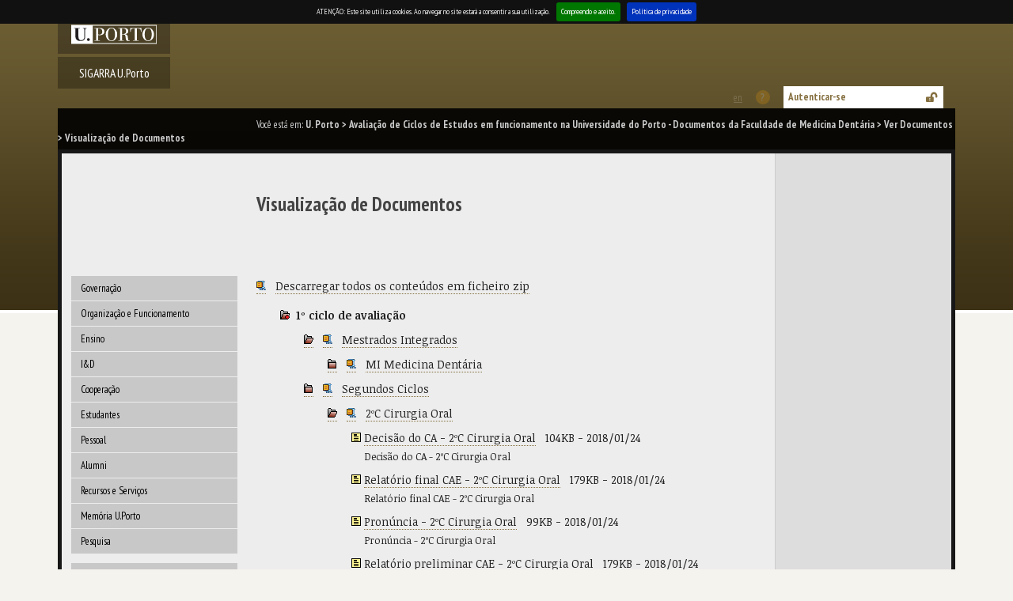

--- FILE ---
content_type: text/html; charset=iso-8859-15
request_url: https://sigarra.up.pt/up/pt/conteudos_geral.ver?pct_pag_id=1031177&pct_parametros=p_pagina=1031177&pct_grupo=31981&pct_grupo=31790&pct_grupo=31989
body_size: 25431
content:
<!DOCTYPE HTML PUBLIC "-//W3C//DTD HTML 4.01 Transitional//EN" "http://www.w3.org/TR/html4/loose.dtd">
<html lang="pt" dir="ltr">
<head>
<link rel="apple-touch-icon" sizes="57x57" href="/apple-touch-icon-57x57.png" /><link rel="apple-touch-icon" sizes="114x114" href="/apple-touch-icon-114x114.png" /><link rel="apple-touch-icon" sizes="72x72" href="/apple-touch-icon-72x72.png" /><link rel="apple-touch-icon" sizes="144x144" href="/apple-touch-icon-144x144.png" /><link rel="apple-touch-icon" sizes="60x60" href="/apple-touch-icon-60x60.png" /><link rel="apple-touch-icon" sizes="120x120" href="/apple-touch-icon-120x120.png" /><link rel="apple-touch-icon" sizes="76x76" href="/apple-touch-icon-76x76.png" /><link rel="apple-touch-icon" sizes="152x152" href="/apple-touch-icon-152x152.png" /><link rel="icon" type="image/png" href="/favicon-16x16.png" sizes="16x16" /><link rel="icon" type="image/png" href="/favicon-32x32.png" sizes="32x32" /><link rel="icon" type="image/png" href="/favicon-96x96.png" sizes="96x96" /><link rel="icon" type="image/png" href="/favicon-160x160.png" sizes="160x160" /><meta name="msapplication-TileColor" content="#000000" /><meta name="msapplication-TileImage" content="/mstile-144x144.png" /><meta name="msapplication-square70x70logo" content="/mstile-70x70.png" /><meta name="msapplication-square150x150logo" content="/mstile-150x150.png" /><meta name="msapplication-square310x310logo" content="/mstile-310x310.png" />
<meta name="viewport" content="width=device-width">
<meta http-equiv="Content-Type" content="text/html;charset=iso-8859-15">
<link rel="canonical" href="https://sigarra.up.pt/up/pt/conteudos_geral.ver?pct_grupo=31989&pct_pag_id=1031177&pct_parametros=p_pagina=1031177" />
<meta name="author" content="Universidade do Porto">
<!--start css -->
<link rel="stylesheet" type="text/css" href="/up/pt/css/11104" media="screen,print">
<link rel="stylesheet" type="text/css" href="/up/pt/css/11661" media="screen,print">
<link rel="stylesheet" type="text/css" href="/up/pt/css/11107" media="screen,print">
<link rel="stylesheet" type="text/css" href="/up/pt/css/11108" media="print">
<link rel="stylesheet" type="text/css" href="/up/pt/css/11103" media="screen,print">
<link rel="stylesheet" type="text/css" href="/up/pt/css/13061" media="screen,print">
<link rel="stylesheet" type="text/css" href="/up/pt/css/10580" media="screen">
<link rel="stylesheet" type="text/css" href="/up/pt/css/11861" media="screen,print">
<link rel="stylesheet" type="text/css" href="/up/pt/css/11561" media="screen,print">
<link rel="stylesheet" type="text/css" href="/up/pt/css/11721" media="print">

<!--end css -->
<title>U.Porto - Visualização de Documentos</title>

<script type="text/javascript" src="js/web_base.js"></script>

<script type="text/javascript" src="/up/pt/js/jquery.js"></script>
<script type="text/javascript" src="/up/pt/js/jquery-migrate.js"></script>
<script type="text/javascript" src="/up/pt/js/bootstrap.min.js"></script>

<script type="text/javascript" src="/up/pt/js/jquery.cookiebar.js"></script>
<link rel="stylesheet" type="text/css" href="/up/pt/css/13101">
<noscript><div id="cookie-bar" class="fixed"><p>ATENÇÃO: Este site utiliza cookies. Ao navegar no site estará a consentir a sua utilização.<a href="web_page.aceita_cookies?pv_address=CONTEUDOS_GERAL.VER?pct_pag_id=1031177-ypct_parametros=p_pagina=1031177-ypct_grupo=31981-ypct_grupo=31790-ypct_grupo=31989" class="cb-enable">Compreendo e aceito.</a><a href="https://www.up.pt/portal/pt/politica-de-privacidade/" class="cb-policy">Política de privacidade</a></p></div></noscript>

</head>
<body >
<div class="saltar" tabindex="0">Saltar para:<ul><li><a href="#ancora-conteudo" accesskey="c">Conteúdo (tecla de atalho: c)</a></li><li><a href="#ancora-opcoes" accesskey="o">Opções (tecla de atalho: o)</a></li><li><a href="#ancora-menu" accesskey="m">Menu Principal (tecla de atalho: m)</a></li><li><a href="#ancora-login" accesskey="s">Iniciar sessão autenticada (tecla de atalho: s)</a></li></ul></div>
<div id="involucro">
<div id="cabecalho">
<a href="web_base.gera_pagina?p_pagina=home" title="Ligação à página Inicial"><img src="/up/pt/imagens/LogotipoSI" alt="Logótipo"  title="Logótipo"   id="logotipo"></a>
<a href="web_page.Inicial" title="Ligação ao SIGARRA U.Porto" class="sigarra">SIGARRA U.Porto</a><div id="cabecalho-conteudo-1">
<div class="bfs">
<span class="acao idioma-en off" title="This page is not available in english">This page is not available in english</span>
<span class="acao ajuda-geral off" title="A Ajuda Contextual não se encontra disponível">A Ajuda Contextual não se encontra disponível</span>
<script type="text/javascript">
//<![CDATA[
document.write('<a class="acao imprimir" href="javascript:window.print()" title="Imprimir">Imprimir<\/a>')
//]]>
</script>
<a class="acao autenticacao-off" href="vld_validacao.login?p_address=CONTEUDOS_GERAL.VER?pct_pag_id=1031177-y-pct_parametros=p_pagina=1031177-y-pct_grupo=31981-y-pct_grupo=31790-y-pct_grupo=31989&amp;p_app=891&amp;p_amo=3279" title="Iniciar sessão autenticada">Autenticar-se</a>
</div>
</div><div id="cabecalho-conteudo-2">
</div>
</div>
<div id="barralocalizacao"><strong>Você está em:</strong> <a href="web_base.gera_pagina?p_pagina=home" title="U. Porto" >U. Porto</a> &gt; <a href="p/avaliação de ciclos de estudos em funcionamento - documentos da fmdup" title="Avaliação de Ciclos de Estudos em funcionamento na Universidade do Porto - Documentos da Faculdade de Medicina Dentária" >Avaliação de Ciclos de Estudos em funcionamento na Universidade do Porto - Documentos da Faculdade de Medicina Dentária</a> &gt; <a href="conteudos_geral.ver?pct_pag_id=1031177&pct_parametros=p_pagina=1031177" title="Ver Documentos" >Ver Documentos</a><span class="pagina-atual"> &gt; Visualização de Documentos</span></div>
<div id="envolvente">
<div id="colunaprincipal"><!-- Inicio Coluna Principal -->
<nav><div id="menu-navegacao">
<div id="menu-navegacao-cabecalho">Menu Principal</div>
<div id="menu-navegacao-conteudo"><a name="ancora-menu" class="ecra"></a>
<ul>
<li><a href="web_base.gera_pagina?p_pagina=18372" title="Governação da U.Porto" class="menu-navegacao-conteudo-100">Governação</a></li>
<li><a href="web_base.gera_pagina?p_pagina=1013955" title="Organização e Funcionamento da Universidade do Porto" class="menu-navegacao-conteudo-105">Organização e Funcionamento</a></li>
<li><a href="web_base.gera_pagina?p_pagina=122557" title="O Ensino na U.Porto" class="menu-navegacao-conteudo-110">Ensino</a></li>
<li><a href="web_base.gera_pagina?p_pagina=2436" title="I&D na U.Porto" class="menu-navegacao-conteudo-115">I&D</a></li>
<li><a href="web_base.gera_pagina?p_pagina=1024035" title="Cooperação na U.Porto" class="menu-navegacao-conteudo-120">Cooperação</a></li>
<li><a href="web_base.gera_pagina?p_pagina=1001561" title="Estudantes da U.Porto" class="menu-navegacao-conteudo-125">Estudantes</a></li>
<li><a href="web_base.gera_pagina?p_pagina=1024055" title="Pessoal da U.Porto" class="menu-navegacao-conteudo-130">Pessoal</a></li>
<li><a href="web_base.gera_pagina?p_pagina=1001701" title="Alumni da U.Porto" class="menu-navegacao-conteudo-133">Alumni</a></li>
<li><a href="web_base.gera_pagina?p_pagina=1024075" title="Recursos e Serviços na U.Porto" class="menu-navegacao-conteudo-135">Recursos e Serviços</a></li>
<li><a href="web_base.gera_pagina?p_pagina=1024015" title="A Memória da U.Porto" class="menu-navegacao-conteudo-140">Memória U.Porto</a></li>
<li><a href="web_base.gera_pagina?p_pagina=1831" title="Pesquisa na U.Porto" class="menu-navegacao-conteudo-145">Pesquisa</a></li>
</ul></div></div></nav> <!-- end navegacao-menu -->
<div id="caixa-validacao">
<script type="text/javascript" src="/lib/jquery-ui/jquery-ui.min.js"></script>
<link rel="stylesheet" type="text/css" href="/lib/jquery-ui/jquery-ui.css">
<script type="text/javascript" src="/up/pt/js/jquery.sigarra.fvld.js"></script>
<form action="https://sigarra.up.pt/up/pt/vld_validacao.validacao" method="post" data-fvld-when="submit">
<input type="hidden" name="p_app" value="891">
<input type="hidden" name="p_amo" value="3279">
<a name="ancora-login" class="ecra"></a>
<input type="hidden" name="p_address" value="CONTEUDOS_GERAL.VER?pct_pag_id=1031177-y-pct_parametros=p_pagina=1031177-y-pct_grupo=31981-y-pct_grupo=31790-y-pct_grupo=31989">
<div id="caixa-validacao-cabecalho">Autenticação</div>
<div id="caixa-validacao-conteudo">
<label for="user">Utilizador:</label><br><a id="form_val"><input type="text" name="p_user" id="user" size="12" title="Introduza o utilizador no seguinte formato: utilizador@instituição.up.pt (ex: login@fep.up.pt)" placeholder="Utilizador" data-fvld-validate="required" data-fvld-when="live"></a><br>
<label for="pass">Senha:</label><br><input type="password" name="p_pass" id="pass" size="12" title="Introduza a senha" placeholder="Senha" data-fvld-validate="required" data-fvld-when="live"><br>
<button value="Iniciar sessão" type="submit" title="Iniciar sessão"><img src="/up/pt/imagens/BotaoDesligado" alt=""  title=""   class="border0"> Iniciar sessão</button>
<a href="vld_validacao.federate_login?p_redirect=p_address=CONTEUDOS_GERAL.VER?pct_pag_id=1031177-y-pct_parametros=p_pagina=1031177-y-pct_grupo=31981-y-pct_grupo=31790-y-pct_grupo=31989-yy-p_app=891-yy-p_amo=3279" title="Autenticação por federação" class="federacao"></a>
</div></form></div><!-- end caixa-validacao -->
<!--<p style="padding: 1em 0 1em 0; margin: 0;"><img src="imagens/UP2013-SIGARRA" title="SIGARRA" alt="SIGARRA" /></p>--></div><!-- end colunaprincipal -->
<div id="colunaextra"><!-- Início da Coluna Extra -->
<a name="ancora-opcoes" class="ecra"></a>
</div><!-- end Coluna Extra -->
<div id="conteudo"><div id="conteudoinner">
<h1 id="seccao"></h1>
<a name="ancora-conteudo" class="ecra"></a>
<h1>Visualização de Documentos</h1>
<p><a href="conteudos_geral.download_todos_conteudos?pct_pag_id=1031177&pct_parametros=p_pagina=1031177" title="Descarregar todos os conteúdos em ficheiro zip"><img src="/up/pt/imagens/ZipPeq" alt="Descarregar todos os conteúdos em ficheiro zip"  title="Descarregar todos os conteúdos em ficheiro zip"   class="border0"></a>&nbsp;&nbsp;
<a href="conteudos_geral.download_todos_conteudos?pct_pag_id=1031177&pct_parametros=p_pagina=1031177" title="Descarregar todos os conteúdos em ficheiro zip" >Descarregar todos os conteúdos em ficheiro zip</a></p>
<p class="conteudosnivel2"><img src="/up/pt/imagens/PastaSeg" alt="Pasta sem conteúdos visíveis"  title="Pasta sem conteúdos visíveis"   class="border0">&nbsp;&nbsp;<strong>1º ciclo de avaliação</strong></p>
<p class="conteudosnivel3"><a href="conteudos_geral.ver?pct_pag_id=1031177&pct_parametros=p_pagina=1031177&pct_grupo=31981&pct_grupo=31989" title="Clicar para colapsar a pasta Mestrados Integrados"><img src="/up/pt/imagens/Pasta" alt="Clicar para colapsar a pasta Mestrados Integrados"  title="Clicar para colapsar a pasta Mestrados Integrados"   class="border0"></a>&nbsp;&nbsp;
<a href="conteudos_geral.zip?pct_cont_grp_id=31790" title="Descarregar este diretório em ficheiro zip"><img src="/up/pt/imagens/ZipPeq" alt="Descarregar este diretório em ficheiro zip"  title="Descarregar este diretório em ficheiro zip"   class="border0"></a>&nbsp;&nbsp;
<a href="conteudos_geral.ver?pct_pag_id=1031177&pct_parametros=p_pagina=1031177&pct_grupo=31981&pct_grupo=31989#31790" title="Clicar para colapsar a pasta Mestrados Integrados" name="31790">Mestrados Integrados</a></p>
<p class="conteudosnivel4"><a href="conteudos_geral.ver?pct_pag_id=1031177&pct_parametros=p_pagina=1031177&pct_grupo=31981&pct_grupo=31790&pct_grupo=31989&pct_grupo=31988" title="Clicar para expandir a pasta MI Medicina Dentária"><img src="/up/pt/imagens/PastaFechada" alt="Clicar para expandir a pasta MI Medicina Dentária"  title="Clicar para expandir a pasta MI Medicina Dentária"   class="border0"></a>&nbsp;&nbsp;
<a href="conteudos_geral.zip?pct_cont_grp_id=31988" title="Descarregar este diretório em ficheiro zip"><img src="/up/pt/imagens/ZipPeq" alt="Descarregar este diretório em ficheiro zip"  title="Descarregar este diretório em ficheiro zip"   class="border0"></a>&nbsp;&nbsp;
<a href="conteudos_geral.ver?pct_pag_id=1031177&pct_parametros=p_pagina=1031177&pct_grupo=31981&pct_grupo=31790&pct_grupo=31989&pct_grupo=31988#31988" title="Clicar para expandir a pasta MI Medicina Dentária" name="31988">MI Medicina Dentária</a></p>
<p class="conteudosnivel3"><a href="conteudos_geral.ver?pct_pag_id=1031177&pct_parametros=p_pagina=1031177&pct_grupo=31981&pct_grupo=31790&pct_grupo=31989&pct_grupo=31791" title="Clicar para expandir a pasta Segundos Ciclos"><img src="/up/pt/imagens/PastaFechada" alt="Clicar para expandir a pasta Segundos Ciclos"  title="Clicar para expandir a pasta Segundos Ciclos"   class="border0"></a>&nbsp;&nbsp;
<a href="conteudos_geral.zip?pct_cont_grp_id=31791" title="Descarregar este diretório em ficheiro zip"><img src="/up/pt/imagens/ZipPeq" alt="Descarregar este diretório em ficheiro zip"  title="Descarregar este diretório em ficheiro zip"   class="border0"></a>&nbsp;&nbsp;
<a href="conteudos_geral.ver?pct_pag_id=1031177&pct_parametros=p_pagina=1031177&pct_grupo=31981&pct_grupo=31790&pct_grupo=31989&pct_grupo=31791#31791" title="Clicar para expandir a pasta Segundos Ciclos" name="31791">Segundos Ciclos</a></p>
<p class="conteudosnivel4"><a href="conteudos_geral.ver?pct_pag_id=1031177&pct_parametros=p_pagina=1031177&pct_grupo=31790&pct_grupo=31989" title="Clicar para colapsar a pasta 2ºC Cirurgia Oral"><img src="/up/pt/imagens/Pasta" alt="Clicar para colapsar a pasta 2ºC Cirurgia Oral"  title="Clicar para colapsar a pasta 2ºC Cirurgia Oral"   class="border0"></a>&nbsp;&nbsp;
<a href="conteudos_geral.zip?pct_cont_grp_id=31981" title="Descarregar este diretório em ficheiro zip"><img src="/up/pt/imagens/ZipPeq" alt="Descarregar este diretório em ficheiro zip"  title="Descarregar este diretório em ficheiro zip"   class="border0"></a>&nbsp;&nbsp;
<a href="conteudos_geral.ver?pct_pag_id=1031177&pct_parametros=p_pagina=1031177&pct_grupo=31790&pct_grupo=31989#31981" title="Clicar para colapsar a pasta 2ºC Cirurgia Oral" name="31981">2ºC Cirurgia Oral</a></p>
<p class="conteudosnivel5"><img src="/up/pt/imagens/Documento" alt="Documento"  title=""   class="border0">
<a href="conteudos_service.conteudos_cont?pct_id=28806&pv_cod=07HawaT7aaas" title="Decisão do CA - 2ºC Cirurgia Oral (Abre numa nova janela)" target="_blank" >Decisão do CA - 2ºC Cirurgia Oral</a>&nbsp;&nbsp;&nbsp;<span class="t">104KB - 2018/01/24</span><br><span class="textopequenoconteudos">Decisão do CA - 2ºC Cirurgia Oral</span></p>
<p class="conteudosnivel5"><img src="/up/pt/imagens/Documento" alt="Documento"  title=""   class="border0">
<a href="conteudos_service.conteudos_cont?pct_id=28807&pv_cod=073zaafaadia" title="Relatório final CAE - 2ºC Cirurgia Oral (Abre numa nova janela)" target="_blank" >Relatório final CAE - 2ºC Cirurgia Oral</a>&nbsp;&nbsp;&nbsp;<span class="t">179KB - 2018/01/24</span><br><span class="textopequenoconteudos">Relatório final CAE - 2ºC Cirurgia Oral</span></p>
<p class="conteudosnivel5"><img src="/up/pt/imagens/Documento" alt="Documento"  title=""   class="border0">
<a href="conteudos_service.conteudos_cont?pct_id=28809&pv_cod=07a7azzTinSh" title="Pronúncia - 2ºC Cirurgia Oral (Abre numa nova janela)" target="_blank" >Pronúncia - 2ºC Cirurgia Oral</a>&nbsp;&nbsp;&nbsp;<span class="t">99KB - 2018/01/24</span><br><span class="textopequenoconteudos">Pronúncia - 2ºC Cirurgia Oral</span></p>
<p class="conteudosnivel5"><img src="/up/pt/imagens/Documento" alt="Documento"  title=""   class="border0">
<a href="conteudos_service.conteudos_cont?pct_id=28808&pv_cod=07slaqqt89ra" title="Relatório preliminar CAE - 2ºC Cirurgia Oral (Abre numa nova janela)" target="_blank" >Relatório preliminar CAE - 2ºC Cirurgia Oral</a>&nbsp;&nbsp;&nbsp;<span class="t">179KB - 2018/01/24</span><br><span class="textopequenoconteudos">Relatório preliminar CAE - 2ºC Cirurgia Oral</span></p>
<p class="conteudosnivel5"><img src="/up/pt/imagens/Documento" alt="Documento"  title=""   class="border0">
<a href="conteudos_service.conteudos_cont?pct_id=24636&pv_cod=07D1kaRIJauh" title="Relatório Autoavaliação  - 2ºC Cirurgia Oral (Abre numa nova janela)" target="_blank" >Relatório Autoavaliação  - 2ºC Cirurgia Oral</a>&nbsp;&nbsp;&nbsp;<span class="t">921KB - 2019/07/02</span><br><span class="textopequenoconteudos">Relatório Autoavaliação  - 2ºC Cirurgia Oral</span></p>
<p class="conteudosnivel4"><a href="conteudos_geral.ver?pct_pag_id=1031177&pct_parametros=p_pagina=1031177&pct_grupo=31981&pct_grupo=31790&pct_grupo=31989&pct_grupo=31986" title="Clicar para expandir a pasta 2ºC Reabilitação Oral"><img src="/up/pt/imagens/PastaFechada" alt="Clicar para expandir a pasta 2ºC Reabilitação Oral"  title="Clicar para expandir a pasta 2ºC Reabilitação Oral"   class="border0"></a>&nbsp;&nbsp;
<a href="conteudos_geral.zip?pct_cont_grp_id=31986" title="Descarregar este diretório em ficheiro zip"><img src="/up/pt/imagens/ZipPeq" alt="Descarregar este diretório em ficheiro zip"  title="Descarregar este diretório em ficheiro zip"   class="border0"></a>&nbsp;&nbsp;
<a href="conteudos_geral.ver?pct_pag_id=1031177&pct_parametros=p_pagina=1031177&pct_grupo=31981&pct_grupo=31790&pct_grupo=31989&pct_grupo=31986#31986" title="Clicar para expandir a pasta 2ºC Reabilitação Oral" name="31986">2ºC Reabilitação Oral</a></p>
<p class="conteudosnivel3"><a href="conteudos_geral.ver?pct_pag_id=1031177&pct_parametros=p_pagina=1031177&pct_grupo=31981&pct_grupo=31790&pct_grupo=31989&pct_grupo=31792" title="Clicar para expandir a pasta Terceiros Ciclos"><img src="/up/pt/imagens/PastaFechada" alt="Clicar para expandir a pasta Terceiros Ciclos"  title="Clicar para expandir a pasta Terceiros Ciclos"   class="border0"></a>&nbsp;&nbsp;
<a href="conteudos_geral.zip?pct_cont_grp_id=31792" title="Descarregar este diretório em ficheiro zip"><img src="/up/pt/imagens/ZipPeq" alt="Descarregar este diretório em ficheiro zip"  title="Descarregar este diretório em ficheiro zip"   class="border0"></a>&nbsp;&nbsp;
<a href="conteudos_geral.ver?pct_pag_id=1031177&pct_parametros=p_pagina=1031177&pct_grupo=31981&pct_grupo=31790&pct_grupo=31989&pct_grupo=31792#31792" title="Clicar para expandir a pasta Terceiros Ciclos" name="31792">Terceiros Ciclos</a></p>
<p class="conteudosnivel4"><a href="conteudos_geral.ver?pct_pag_id=1031177&pct_parametros=p_pagina=1031177&pct_grupo=31981&pct_grupo=31790" title="Clicar para colapsar a pasta 3ºC Medicina Dentária"><img src="/up/pt/imagens/Pasta" alt="Clicar para colapsar a pasta 3ºC Medicina Dentária"  title="Clicar para colapsar a pasta 3ºC Medicina Dentária"   class="border0"></a>&nbsp;&nbsp;
<a href="conteudos_geral.zip?pct_cont_grp_id=31989" title="Descarregar este diretório em ficheiro zip"><img src="/up/pt/imagens/ZipPeq" alt="Descarregar este diretório em ficheiro zip"  title="Descarregar este diretório em ficheiro zip"   class="border0"></a>&nbsp;&nbsp;
<a href="conteudos_geral.ver?pct_pag_id=1031177&pct_parametros=p_pagina=1031177&pct_grupo=31981&pct_grupo=31790#31989" title="Clicar para colapsar a pasta 3ºC Medicina Dentária" name="31989">3ºC Medicina Dentária</a></p>
<p class="conteudosnivel5"><img src="/up/pt/imagens/Documento" alt="Documento"  title=""   class="border0">
<a href="conteudos_service.conteudos_cont?pct_id=28548&pv_cod=07tafWzUhnra" title="Decisão CA 3ºC Medicina Dentária (Abre numa nova janela)" target="_blank" >Decisão CA 3ºC Medicina Dentária</a>&nbsp;&nbsp;&nbsp;<span class="t">110KB - 2017/11/17</span><br><span class="textopequenoconteudos">Decisão CA 3ºC Medicina Dentária</span></p>
<p class="conteudosnivel5"><img src="/up/pt/imagens/Documento" alt="Documento"  title=""   class="border0">
<a href="conteudos_service.conteudos_cont?pct_id=28550&pv_cod=07aaXairaa2f" title="Relatório Final 3ºC Medicina Dentária (Abre numa nova janela)" target="_blank" >Relatório Final 3ºC Medicina Dentária</a>&nbsp;&nbsp;&nbsp;<span class="t">174KB - 2017/11/17</span><br><span class="textopequenoconteudos">Relatório Final 3ºC Medicina Dentária</span></p>
<p class="conteudosnivel5"><img src="/up/pt/imagens/Documento" alt="Documento"  title=""   class="border0">
<a href="conteudos_service.conteudos_cont?pct_id=28551&pv_cod=07iLDJJjWrFH" title="Pronúncia 3ºC Medicina Dentária (Abre numa nova janela)" target="_blank" >Pronúncia 3ºC Medicina Dentária</a>&nbsp;&nbsp;&nbsp;<span class="t">148KB - 2017/11/17</span><br><span class="textopequenoconteudos">Pronúncia 3ºC Medicina Dentária</span></p>
<p class="conteudosnivel5"><img src="/up/pt/imagens/Documento" alt="Documento"  title=""   class="border0">
<a href="conteudos_service.conteudos_cont?pct_id=28552&pv_cod=07piPHapWhQB" title="Relatório Preliminar 3ºC Medicina Dentária (Abre numa nova janela)" target="_blank" >Relatório Preliminar 3ºC Medicina Dentária</a>&nbsp;&nbsp;&nbsp;<span class="t">199KB - 2017/11/17</span><br><span class="textopequenoconteudos">Relatório Preliminar 3ºC Medicina Dentária</span></p>
<p class="conteudosnivel5"><img src="/up/pt/imagens/Documento" alt="Documento"  title=""   class="border0">
<a href="conteudos_service.conteudos_cont?pct_id=24639&pv_cod=07aaXairaa2f" title="Relatório Autoavaliação - 3ºC Medicina Dentária (Abre numa nova janela)" target="_blank" >Relatório Autoavaliação - 3ºC Medicina Dentária</a>&nbsp;&nbsp;&nbsp;<span class="t">2MB - 2019/07/02</span><br><span class="textopequenoconteudos">Relatório Autoavaliação - 3ºC Medicina Dentária</span></p>
<script type="text/javascript">jQuery(document).ready(function($) {
$.cookieBar({message: 'ATENÇÃO: Este site utiliza cookies. Ao navegar no site estará a consentir a sua utilização.', acceptText: 'Compreendo e aceito.', fixed: true,policyButton: true,policyText: 'Política de privacidade',policyURL: 'https://www.up.pt/portal/pt/politica-de-privacidade/'});
});</script>
</div><!-- end conteudoinner--></div><!-- end conteudo-->
</div><!-- end envolvente -->
<div class="limpar"></div>
<div id="ferramentas">
<span id="imprimir-extra"><script type="text/javascript">
//<![CDATA[document.write('<a href="javascript:window.print()">Versão para Impressão<\/a>')
//]]>
</script></span>
<span id="recomendar"><a href="mailto:?subject=Penso%20que%20isto%20te%20pode%20interessar:%20UP%20-%20Visualização%20de%20Documentos&amp;body=Penso%20que%20isto%20te%20pode%20interessar:%20UP%20-%20Visualização%20de%20Documentos.%20%250A%250Ahttp://sigarra.up.pt/up/pt/CONTEUDOS_GERAL.VER?pct_pag_id=1031177%26pct_parametros=p_pagina=1031177%26pct_grupo=31981%26pct_grupo=31790%26pct_grupo=31989">Recomendar Página</a></span>
<script type="text/javascript">
document.write('<span id="favoritos"><a href = "javascript:AddToFavorites()" title="Adicionar aos Favoritos">Adicionar aos Favoritos<\/a><\/span>');
</script>
<span id="voltar-topo">
<a href="#conteudo">Voltar ao Topo</a></span></div><!-- end ferramentas -->
<div id="rodape">

<span id="rodape-copyright"><a href="web_base.gera_pagina?p_pagina=COPYRIGHT">Copyright 1996-2026 &copy; Universidade do Porto</a></span>
<span id="rodape-termos"><a href="web_base.gera_pagina?p_pagina=TERMOS%20E%20CONDICOES">Termos e Condições</a></span>
<span id="rodape-acessibilidade"><a href="web_base.gera_pagina?p_pagina=ACESSIBILIDADE">Acessibilidade</a></span>
<span id="rodape-az"><a href="az_geral.az?pct_id=891">Índice A-Z</a></span>
<br>
<span id="rodape-geracao">Página gerada em: 2026-01-21 às 10:07:23</span>

<span id="rodape-acessibilidade"><a href="https://www.up.pt/portal/pt/politica-de-privacidade/" title="Ligação ao Portal UP.PT">Política de Privacidade</a></span> 
<span id="rodape-acessibilidade"><a href="https://www.up.pt/portal/pt/politica-de-protecao-de-dados-pessoais/" title="Ligação ao Portal UP.PT">Política de Proteção de Dados Pessoais</a></span>
<span id="rodape-acessibilidade"><a href="https://up.pt/denuncias" title="Ligação ao Portal da Denúncia U.Porto">Denúncias</a></span>
<span id="rodape-acessibilidade"><a href="https://www.livroamarelo.gov.pt/" title="Ligação ao Portal Livro Amarelo Governo">Livro Amarelo Eletrónico</a></span></div><!-- end rodape -->
</div><!-- end involucro -->
<!-- Powered by GESSI: (c) 1996-2026 Universidade do Porto (Portugal) -->
<!-- Piwik -->
<script type="text/javascript">
	var siteIdsArr = [5,23],
		pkBaseURL = (("https:" == document.location.protocol) ? "https://piwik.up.pt/" : "http://piwik.up.pt/"),
        oBody = document.getElementsByTagName('body')[0],
        oScript = document.createElement('script');
    
    function onLibLoaded() {
        try {
            for (var i = 0; i < siteIdsArr.length; i++) {
                var piwikTracker = Piwik.getTracker(pkBaseURL + "piwik.php", siteIdsArr[i]);
                piwikTracker.trackPageView();
                piwikTracker.enableLinkTracking();
            }
        } catch( err ) { console.log(err);}
    }
        
    oScript.type = 'text/javascript';
    oScript.src = pkBaseURL + "piwik.js";
    // most browsers
    oScript.onload = onLibLoaded;
    // IE 6 & 7
    oScript.onreadystatechange = function() {
        if (this.readyState == 'complete') {
            onLibLoaded();
        }
    }
    oBody.appendChild(oScript);
</script>
<noscript>
<p>
<img src="https://piwik.up.pt/piwik.php?idsite=5" style="border:0" alt="" />
</p>
</noscript>
<!-- End Piwik Tracking Code -->
</body>
</html>
